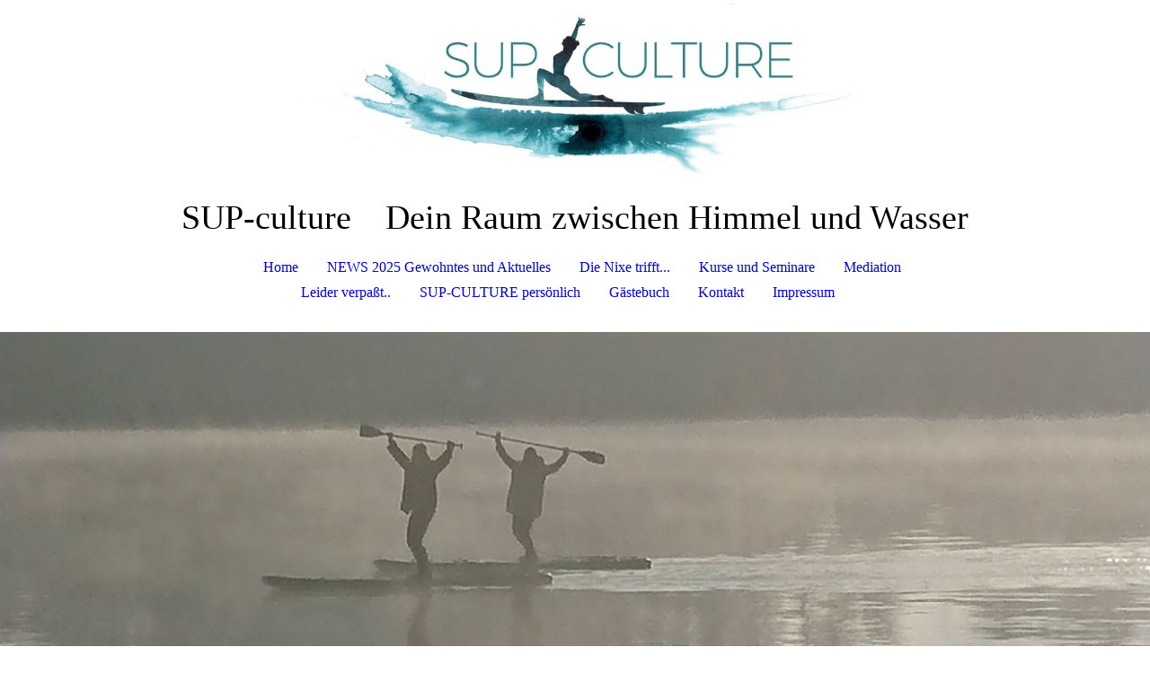

--- FILE ---
content_type: text/html; charset=utf-8
request_url: https://sup-culture.website/SUP-CULTURE-persoenlich
body_size: 29728
content:
<!DOCTYPE html><html><head><meta http-equiv="Content-Type" content="text/html; charset=UTF-8"><title>SUP-Culture - SUP-CULTURE persönlich</title><meta name="description" content="SUP-Culture, Dein Raum zwischen Himmel und Wasser"><meta name="keywords" content="SUP Culture, Nadine Borchardt, Mediation, Seminare, Poesie, Stand Up Paddling, Berlin, Potsdam, Schwielowsee, Mediation, Kung Fu"><link href="https://sup-culture.website/SUP-CULTURE-persoenlich" rel="canonical"><meta content="SUP-Culture - SUP-CULTURE persönlich" property="og:title"><meta content="website" property="og:type"><meta content="https://sup-culture.website/SUP-CULTURE-persoenlich" property="og:url"><script>
              window.beng = window.beng || {};
              window.beng.env = {
                language: "en",
                country: "US",
                mode: "deploy",
                context: "page",
                pageId: "000000886479",
                skeletonId: "",
                scope: "HTO01FLQQYUA",
                isProtected: false,
                navigationText: "SUP-CULTURE persönlich",
                instance: "1",
                common_prefix: "https://homepagedesigner.telekom.de",
                design_common: "https://homepagedesigner.telekom.de/beng/designs/",
                design_template: "oem/cm_dh_088",
                path_design: "https://homepagedesigner.telekom.de/beng/designs/data/oem/cm_dh_088/",
                path_res: "https://homepagedesigner.telekom.de/res/",
                path_bengres: "https://homepagedesigner.telekom.de/beng/res/",
                masterDomain: "",
                preferredDomain: "",
                preprocessHostingUri: function(uri) {
                  
                    return uri || "";
                  
                },
                hideEmptyAreas: true
              };
            </script><script xmlns="http://www.w3.org/1999/xhtml" src="https://homepagedesigner.telekom.de/cm4all-beng-proxy/beng-proxy.js">;</script><link xmlns="http://www.w3.org/1999/xhtml" rel="stylesheet" href="https://homepagedesigner.telekom.de/.cm4all/e/static/3rdparty/font-awesome/css/font-awesome.min.css"></link><link rel="stylesheet" type="text/css" href="//homepagedesigner.telekom.de/.cm4all/res/static/libcm4all-js-widget/3.89.7/css/widget-runtime.css"/>

<link rel="stylesheet" type="text/css" href="//homepagedesigner.telekom.de/.cm4all/res/static/beng-editor/5.3.130/css/deploy.css"/>

<link rel="stylesheet" type="text/css" href="//homepagedesigner.telekom.de/.cm4all/res/static/libcm4all-js-widget/3.89.7/css/slideshow-common.css"/>

<script src="//homepagedesigner.telekom.de/.cm4all/res/static/jquery-1.7/jquery.js">;</script><script src="//homepagedesigner.telekom.de/.cm4all/res/static/prototype-1.7.3/prototype.js">;</script><script src="//homepagedesigner.telekom.de/.cm4all/res/static/jslib/1.4.1/js/legacy.js">;</script><script src="//homepagedesigner.telekom.de/.cm4all/res/static/libcm4all-js-widget/3.89.7/js/widget-runtime.js">;</script>

<script src="//homepagedesigner.telekom.de/.cm4all/res/static/libcm4all-js-widget/3.89.7/js/slideshow-common.js">;</script>

<script src="//homepagedesigner.telekom.de/.cm4all/res/static/beng-editor/5.3.130/js/deploy.js">;</script>

<link href="https://homepagedesigner.telekom.de/.cm4all/designs/static/oem/cm_dh_088/1686178824.16/css/main.css" rel="stylesheet" type="text/css"><meta name="viewport" content="width=device-width, initial-scale=1, user-scalable=yes"><link href="https://homepagedesigner.telekom.de/.cm4all/designs/static/oem/cm_dh_088/1686178824.16/css/responsive.css" rel="stylesheet" type="text/css"><link href="https://homepagedesigner.telekom.de/.cm4all/designs/static/oem/cm_dh_088/1686178824.16/css/cm-templates-global-style.css" rel="stylesheet" type="text/css"><script type="text/javascript" src="https://homepagedesigner.telekom.de/.cm4all/designs/static/oem/cm_dh_088/1686178824.16/js/effects.js"></script><script type="text/javascript" src="https://homepagedesigner.telekom.de/.cm4all/designs/static/oem/cm_dh_088/1686178824.16/js/cm_template-focus-point.js"></script><link href="/.cm4all/handler.php/vars.css?v=20250314113022" type="text/css" rel="stylesheet"><style type="text/css">.cm-logo {background-image: url("/.cm4all/uproc.php/0/.IMG-SUp-CultureLogo.jpg/picture-1200?_=17203795a49");
        background-position: 50% 84%;
background-size: auto 155%;
background-repeat: no-repeat;
      }</style><script type="text/javascript">window.cmLogoWidgetId = "TKOMSI_cm4all_com_widgets_Logo_21194777";
            window.cmLogoGetCommonWidget = function (){
                return new cm4all.Common.Widget({
            base    : "/SUP-CULTURE-persoenlich",
            session : "",
            frame   : "",
            path    : "TKOMSI_cm4all_com_widgets_Logo_21194777"
        })
            };
            window.logoConfiguration = {
                "cm-logo-x" : "50%",
        "cm-logo-y" : "84%",
        "cm-logo-v" : "2.0",
        "cm-logo-w" : "auto",
        "cm-logo-h" : "155%",
        "cm-logo-di" : "oem/cm_dh_088",
        "cm-logo-u" : "uro-service://",
        "cm-logo-k" : "%7B%22serviceId%22%3A%220%22%2C%22path%22%3A%22%2F%22%2C%22name%22%3A%22IMG-SUp-CultureLogo.jpg%22%2C%22type%22%3A%22image%2Fjpeg%22%2C%22size%22%3A40791%2C%22start%22%3A%2217203795a49%22%2C%22width%22%3A1600%2C%22height%22%3A677%7D",
        "cm-logo-bc" : "",
        "cm-logo-ln" : "/Home",
        "cm-logo-ln$" : "home",
        "cm-logo-hi" : false
        ,
        _logoBaseUrl : "uro-service:\/\/",
        _logoPath : "%7B%22serviceId%22%3A%220%22%2C%22path%22%3A%22%2F%22%2C%22name%22%3A%22IMG-SUp-CultureLogo.jpg%22%2C%22type%22%3A%22image%2Fjpeg%22%2C%22size%22%3A40791%2C%22start%22%3A%2217203795a49%22%2C%22width%22%3A1600%2C%22height%22%3A677%7D"
        };
            jQuery(document).ready(function() {
                var href = (beng.env.mode == "deploy" ? "/" : "/Home");
                jQuery(".cm-logo").wrap("<a style='text-decoration: none;' href='" + href + "'></a>");
            });
            
          jQuery(document).ready(function() {
            var logoElement = jQuery(".cm-logo");
            logoElement.attr("role", "img");
            logoElement.attr("tabindex", "0");
            logoElement.attr("aria-label", "logo");
          });
        </script><link rel="shortcut icon" type="image/png" href="/.cm4all/sysdb/favicon/icon-32x32_cf197af.png"/><link rel="shortcut icon" sizes="196x196" href="/.cm4all/sysdb/favicon/icon-196x196_cf197af.png"/><link rel="apple-touch-icon" sizes="180x180" href="/.cm4all/sysdb/favicon/icon-180x180_cf197af.png"/><link rel="apple-touch-icon" sizes="120x120" href="/.cm4all/sysdb/favicon/icon-120x120_cf197af.png"/><link rel="apple-touch-icon" sizes="152x152" href="/.cm4all/sysdb/favicon/icon-152x152_cf197af.png"/><link rel="apple-touch-icon" sizes="76x76" href="/.cm4all/sysdb/favicon/icon-76x76_cf197af.png"/><meta name="msapplication-square70x70logo" content="/.cm4all/sysdb/favicon/icon-70x70_cf197af.png"/><meta name="msapplication-square150x150logo" content="/.cm4all/sysdb/favicon/icon-150x150_cf197af.png"/><meta name="msapplication-square310x310logo" content="/.cm4all/sysdb/favicon/icon-310x310_cf197af.png"/><link rel="shortcut icon" type="image/png" href="/.cm4all/sysdb/favicon/icon-48x48_cf197af.png"/><link rel="shortcut icon" type="image/png" href="/.cm4all/sysdb/favicon/icon-96x96_cf197af.png"/><style id="cm_table_styles"></style><style id="cm_background_queries"></style><script type="application/x-cm4all-cookie-consent" data-code=""></script></head><body ondrop="return false;" class=" device-desktop cm-deploy cm-deploy-342 cm-deploy-4x"><div class="cm-background" data-cm-qa-bg="image"></div><div class="cm-background-video" data-cm-qa-bg="video"></div><div class="cm-background-effects" data-cm-qa-bg="effect"></div><div class="cm-templates-container"><div class="template_wrapper"><div class="header_wrapper"><div class="centerer"><div class="cm_can_be_empty cm-logo" id="logo"></div></div><div class="title_wrapper cm-templates-title-container cm_can_be_empty"><div class="title cm_can_be_empty cm-templates-heading__title" id="title" style="">SUP-culture</div><div class="header_placeholder"> </div><div class="subtitle cm_can_be_empty cm-templates-heading__subtitle" id="subtitle" style="">Dein Raum zwischen Himmel und Wasser</div></div><div class="navigation_wrapper"><div class="line_wrapper_l line"> </div><div class="line_wrapper_r line"> </div><div class="navigation cm_with_forcesub" id="cm_navigation"><ul id="cm_mainnavigation"><li id="cm_navigation_pid_559858"><a title="Home" href="/Home" class="cm_anchor">Home</a></li><li id="cm_navigation_pid_559848"><a title="NEWS 2025 Gewohntes und Aktuelles" href="/NEWS-2025-Gewohntes-und-Aktuelles" class="cm_anchor">NEWS 2025 Gewohntes und Aktuelles</a></li><li id="cm_navigation_pid_977192"><a title="Die Nixe trifft..." href="/Die-Nixe-trifft" class="cm_anchor">Die Nixe trifft...</a></li><li id="cm_navigation_pid_559850"><a title="Kurse und Seminare" href="/Kurse-und-Seminare" class="cm_anchor">Kurse und Seminare</a></li><li id="cm_navigation_pid_698654"><a title="Mediation" href="/Mediation" class="cm_anchor">Mediation</a></li><li id="cm_navigation_pid_889483"><a title="Leider verpaßt.." href="/Leider-verpasst" class="cm_anchor">Leider verpaßt..</a></li><li id="cm_navigation_pid_886479" class="cm_current"><a title="SUP-CULTURE persönlich" href="/SUP-CULTURE-persoenlich" class="cm_anchor">SUP-CULTURE persönlich</a></li><li id="cm_navigation_pid_977178"><a title="Gästebuch" href="/Gaestebuch" class="cm_anchor">Gästebuch</a></li><li id="cm_navigation_pid_559847"><a title="Kontakt" href="/Kontakt" class="cm_anchor">Kontakt</a></li><li id="cm_navigation_pid_559846"><a title="Impressum" href="/Impressum" class="cm_anchor">Impressum</a></li></ul></div></div></div><div class="cm-template-keyvisual__media cm_can_be_empty cm-kv-0" id="keyvisual"></div><div class="cm-template-content content_wrapper"><div class="content_color"><div class="cm-template-content__main design_content centerer cm-templates-text" id="content_main" data-cm-hintable="yes"><h1><br></h1><p><span style='font-family: "Palatino Linotype", serif;'> </span><span style='font-size: 22px; font-family: "Palatino Linotype", serif;'>SUP-CULTURE <em>mal</em> <em>persönlich</em></span></p><p><span style='font-family: "Palatino Linotype", serif;'> W</span><strong style='font-size: 16px; font-family: "Palatino Linotype", serif;'><em>o Wünsche sprachlos werden, da beginnt das Staunen.</em></strong></p><p><span style='font-size: 12pt; font-family: "Palatino Linotype", serif;'> </span></p><p><span style='font-family: "Palatino Linotype", serif; font-size: 16px;'>Meine Basis der sozialen und soziologischen Bildung, in den `90er Jahren, erweiterte ich um den Bereich Mediation (Scheidungs- und Paarbegleitung, Einzel-sowie Gruppenberatung, Teamfindung und -entwicklung). 2018</span><span style='font-family: "Palatino Linotype", serif; font-size: 16px;'> fühlte ich mich bereit, Schritte in meine ursprüngliche Berufung zu gehen und bot in den oben genannten Bereichen einige, wenige Seminare an. Leider waren die Möglichkeiten der Angebote in vielen Räumen und von anderen Anbietern angebotene Frei-Plätze nicht das, was ich meinen Kunden bieten wollte. </span></p><p><span style='font-size: 12pt; font-family: "Palatino Linotype", serif;'><strong>Sup- Culture entsteht. </strong></span></p><p><span style='font-size: 12pt; font-family: "Palatino Linotype", serif;'>Angelehnt an das Konzept der dritte Raum des Soziologen Oldenburg - in anderen Großstädten wird dies schon lange gefördert- möchte Sup-Culture ein dritter Ort sein. Ein Ort an dem man sich und ein Zuhause findet, und dieses mit dem eigenen Sein und privaten Zuhause verbindet und in Beziehung bringen möchte. </span></p><p><span style='font-size: 12pt; font-family: "Palatino Linotype", serif;'>Seit 2019 angewandt und immer mehr dem individuell angepaßten Konzept folgend, entsteht in Sup-Culture ein Raum, den Gleichgesinnte und welche die es werden möchten zu unterschiedlichsten Themen für Begegnungen und Entwicklung nutzen können. </span></p><p><span style='font-size: 12pt; font-family: "Palatino Linotype", serif;'>Ein Raum der besonderen Art, denn Niveau und Engagement suchen am Markt Ihresgleichen. </span></p><p><span style='font-size: 12pt; font-family: "Palatino Linotype", serif;'>Kultur, Kommunikation und Bildung auf allen Ebenen, spontan und planvoll, </span></p><p><span style='font-size: 12pt; font-family: "Palatino Linotype", serif;'><strong><em>...denn wo Wünsche sprachlos werden, da beginnt das Staunen. </em></strong></span></p><p><span style='font-size: 12pt; font-family: "Palatino Linotype", serif;'> </span></p><p><span style='font-size: 12pt; font-family: "Palatino Linotype", serif;'> </span><span style='font-family: "Palatino Linotype", serif; font-size: 12pt;'>Dieses Konzept findet sich in jeder der von Sup-Culture geplanten und initiierten Veranstaltung wieder. Denn Menschen, die sich auf den Weg zu sich selbst und zu anderen machen, verdienen es, sich in einer Umgebung von professionellen und kreativen Entdeckern aufhalten zu können. </span></p><p><span style='font-family: "Palatino Linotype", serif; font-size: 12pt;'><em>Ein Geschenk. </em></span></p><p><br></p><p><span style='font-size: 12pt; font-family: "Palatino Linotype", serif;'>Sup-Culture ZuHAUSe wird HOME</span></p><p><span style='font-size: 12pt; font-family: "Palatino Linotype", serif;'>Die Architektur des geplanten Gebäudes (angelehnt an den Pavillion von Mies v.der Rohe ), berücksichtigt diese mannigfaltigen, ökonomischen und soziologischen Faktoren der Entwicklung unserer Gesellschaft wie auch das Bedürfnis sich in die Natur integrieren zu wollen und witterungsunabhängig zu sein. </span></p><p><span style='font-size: 12pt; font-family: "Palatino Linotype", serif;'><em><strong>pssst...</strong></em>Erfahrene Seminar- und Projektleiter der Berliner und Potsdamer Bildungsbranche reservieren sich schon jetzt Zeitfenster für 202 in unseren Seminarräumen. Danke für euer Vertrauen in unsere Qualität. </span></p><p><br></p><p><span style='font-size: 18px; font-family: "Palatino Linotype", serif;'><strong>Sup-Culture. </strong></span></p><p><span style='font-size: 18px; font-family: "Palatino Linotype", serif;'><strong><em>Dein Raum zwischen Himmel und Wasser. </em></strong></span></p><p><span style='font-size: 12pt; font-family: "Palatino Linotype", serif;'>Barfuß im Herzen. Nadine Borchardt </span></p><p><span style='font-size: 12pt; font-family: "Palatino Linotype", serif;'> </span></p><p><span style='font-size: 12pt; font-family: "Palatino Linotype", serif;'> </span></p><div id="cm_bottom_clearer" style="clear: both;" contenteditable="false"></div></div></div><div class="sidebar_color cm_can_be_empty"><div class="sidebar_wrapper centerer cm-templates-sidebar-one"><div class="sidebar cm_can_be_empty" id="widgetbar_site_1" data-cm-hintable="yes"><p> </p></div><div class="sidebar cm_can_be_empty" id="widgetbar_site_2" data-cm-hintable="yes"><p> </p></div><div class="sidebar cm_can_be_empty" id="widgetbar_site_3" data-cm-hintable="yes"><p> </p></div></div><div class="sidebar_wrapper centerer cm-templates-sidebar-two"><div class="sidebar cm_can_be_empty" id="widgetbar_page_1" data-cm-hintable="yes"><p> </p></div><div class="sidebar cm_can_be_empty" id="widgetbar_page_2" data-cm-hintable="yes"><p> </p></div><div class="sidebar cm_can_be_empty" id="widgetbar_page_3" data-cm-hintable="yes"><p> </p></div></div></div><div class="footer_wrapper cm-templates-footer cm_can_be_empty" id="footer" data-cm-hintable="yes">© SUP Culture<br></div></div><div class="content_overlay"> </div></div><div class="navigation_wrapper_mobile cm_with_forcesub " id="mobile_cm_navigation"><ul id="mobile_cm_mainnavigation"><li id="mobile_cm_navigation_pid_559858"><a title="Home" href="/Home" class="cm_anchor">Home</a></li><li id="mobile_cm_navigation_pid_559848"><a title="NEWS 2025 Gewohntes und Aktuelles" href="/NEWS-2025-Gewohntes-und-Aktuelles" class="cm_anchor">NEWS 2025 Gewohntes und Aktuelles</a></li><li id="mobile_cm_navigation_pid_977192"><a title="Die Nixe trifft..." href="/Die-Nixe-trifft" class="cm_anchor">Die Nixe trifft...</a></li><li id="mobile_cm_navigation_pid_559850"><a title="Kurse und Seminare" href="/Kurse-und-Seminare" class="cm_anchor">Kurse und Seminare</a></li><li id="mobile_cm_navigation_pid_698654"><a title="Mediation" href="/Mediation" class="cm_anchor">Mediation</a></li><li id="mobile_cm_navigation_pid_889483"><a title="Leider verpaßt.." href="/Leider-verpasst" class="cm_anchor">Leider verpaßt..</a></li><li id="mobile_cm_navigation_pid_886479" class="cm_current"><a title="SUP-CULTURE persönlich" href="/SUP-CULTURE-persoenlich" class="cm_anchor">SUP-CULTURE persönlich</a></li><li id="mobile_cm_navigation_pid_977178"><a title="Gästebuch" href="/Gaestebuch" class="cm_anchor">Gästebuch</a></li><li id="mobile_cm_navigation_pid_559847"><a title="Kontakt" href="/Kontakt" class="cm_anchor">Kontakt</a></li><li id="mobile_cm_navigation_pid_559846"><a title="Impressum" href="/Impressum" class="cm_anchor">Impressum</a></li></ul></div><div class="toggle_wrapper--contain"><div class="toggle_navigation"><div class="burgerline1"> </div><div class="burgerline2"> </div><div class="burgerline3"> </div></div></div></div><script type="text/javascript">jQuery(document).ready(function() {
                hideelements();
                calcborderline();
        });
        
        jQuery(window).resize(function() {
                hideelements();
                calcborderline();
        });</script><script type="text/javascript" src="https://homepagedesigner.telekom.de/.cm4all/designs/static/oem/cm_dh_088/1686178824.16/js/cm-templates-global-script.js"></script><div class="cm_widget_anchor"><a name="TKOMSI_cm4all_com_widgets_CookiePolicy_21194778" id="widgetanchor_TKOMSI_cm4all_com_widgets_CookiePolicy_21194778"><!--cm4all.com.widgets.CookiePolicy--></a></div><div style="display:none" class="cm-wp-container cm4all-cookie-policy-placeholder-template"><div class="cm-wp-header"><h4 class="cm-wp-header__headline">Externe Inhalte</h4><p class="cm-wp-header__text">Die an dieser Stelle vorgesehenen Inhalte können aufgrund Ihrer aktuellen <a class="cm-wp-header__link" href="#" onclick="openCookieSettings();return false;">Cookie-Einstellungen</a> nicht angezeigt werden.</p></div><div class="cm-wp-content"><div class="cm-wp-content__control"><label aria-checked="false" role="switch" tabindex="0" class="cm-wp-content-switcher"><input tabindex="-1" type="checkbox" class="cm-wp-content-switcher__checkbox" /><span class="cm-wp-content-switcher__label">Drittanbieter-Inhalte</span></label></div><p class="cm-wp-content__text">Diese Webseite bietet möglicherweise Inhalte oder Funktionalitäten an, die von Drittanbietern eigenverantwortlich zur Verfügung gestellt werden. Diese Drittanbieter können eigene Cookies setzen, z.B. um die Nutzeraktivität zu verfolgen oder ihre Angebote zu personalisieren und zu optimieren.</p></div></div><div aria-labelledby="cookieSettingsDialogTitle" role="dialog" style="position: fixed;" class="cm-cookie-container cm-hidden" id="cookieSettingsDialog"><div class="cm-cookie-header"><h4 id="cookieSettingsDialogTitle" class="cm-cookie-header__headline">Cookie-Einstellungen</h4><div autofocus="autofocus" tabindex="0" role="button" class="cm-cookie-header__close-button" title="Schließen"></div></div><div aria-describedby="cookieSettingsDialogContent" class="cm-cookie-content"><p id="cookieSettingsDialogContent" class="cm-cookie-content__text">Diese Webseite verwendet Cookies, um Besuchern ein optimales Nutzererlebnis zu bieten. Bestimmte Inhalte von Drittanbietern werden nur angezeigt, wenn die entsprechende Option aktiviert ist. Die Datenverarbeitung kann dann auch in einem Drittland erfolgen. Weitere Informationen hierzu in der Datenschutzerklärung.</p><div class="cm-cookie-content__controls"><div class="cm-cookie-controls-container"><div class="cm-cookie-controls cm-cookie-controls--essential"><div class="cm-cookie-flex-wrapper"><label aria-details="cookieSettingsEssentialDetails" aria-labelledby="cookieSettingsEssentialLabel" aria-checked="true" role="switch" tabindex="0" class="cm-cookie-switch-wrapper"><input tabindex="-1" id="cookieSettingsEssential" type="checkbox" disabled="disabled" checked="checked" /><span></span></label><div class="cm-cookie-expand-wrapper"><span id="cookieSettingsEssentialLabel">Technisch notwendige</span><div tabindex="0" aria-controls="cookieSettingsEssentialDetails" aria-expanded="false" role="button" class="cm-cookie-content-expansion-button" title="Erweitern / Zuklappen"></div></div></div><div class="cm-cookie-content-expansion-text" id="cookieSettingsEssentialDetails">Diese Cookies sind zum Betrieb der Webseite notwendig, z.B. zum Schutz vor Hackerangriffen und zur Gewährleistung eines konsistenten und der Nachfrage angepassten Erscheinungsbilds der Seite.</div></div><div class="cm-cookie-controls cm-cookie-controls--statistic"><div class="cm-cookie-flex-wrapper"><label aria-details="cookieSettingsStatisticsDetails" aria-labelledby="cookieSettingsStatisticsLabel" aria-checked="false" role="switch" tabindex="0" class="cm-cookie-switch-wrapper"><input tabindex="-1" id="cookieSettingsStatistics" type="checkbox" /><span></span></label><div class="cm-cookie-expand-wrapper"><span id="cookieSettingsStatisticsLabel">Analytische</span><div tabindex="0" aria-controls="cookieSettingsStatisticsDetails" aria-expanded="false" role="button" class="cm-cookie-content-expansion-button" title="Erweitern / Zuklappen"></div></div></div><div class="cm-cookie-content-expansion-text" id="cookieSettingsStatisticsDetails">Diese Cookies werden verwendet, um das Nutzererlebnis weiter zu optimieren. Hierunter fallen auch Statistiken, die dem Webseitenbetreiber von Drittanbietern zur Verfügung gestellt werden, sowie die Ausspielung von personalisierter Werbung durch die Nachverfolgung der Nutzeraktivität über verschiedene Webseiten.</div></div><div class="cm-cookie-controls cm-cookie-controls--third-party"><div class="cm-cookie-flex-wrapper"><label aria-details="cookieSettingsThirdpartyDetails" aria-labelledby="cookieSettingsThirdpartyLabel" aria-checked="false" role="switch" tabindex="0" class="cm-cookie-switch-wrapper"><input tabindex="-1" id="cookieSettingsThirdparty" type="checkbox" /><span></span></label><div class="cm-cookie-expand-wrapper"><span id="cookieSettingsThirdpartyLabel">Drittanbieter-Inhalte</span><div tabindex="0" aria-controls="cookieSettingsThirdpartyDetails" aria-expanded="false" role="button" class="cm-cookie-content-expansion-button" title="Erweitern / Zuklappen"></div></div></div><div class="cm-cookie-content-expansion-text" id="cookieSettingsThirdpartyDetails">Diese Webseite bietet möglicherweise Inhalte oder Funktionalitäten an, die von Drittanbietern eigenverantwortlich zur Verfügung gestellt werden. Diese Drittanbieter können eigene Cookies setzen, z.B. um die Nutzeraktivität zu verfolgen oder ihre Angebote zu personalisieren und zu optimieren.</div></div></div><div class="cm-cookie-content-button"><div tabindex="0" role="button" onclick="rejectAllCookieTypes(); setTimeout(saveCookieSettings, 400);" class="cm-cookie-button cm-cookie-content-button--reject-all"><span>Ablehnen</span></div><div tabindex="0" role="button" onclick="selectAllCookieTypes(); setTimeout(saveCookieSettings, 400);" class="cm-cookie-button cm-cookie-content-button--accept-all"><span>Alle akzeptieren</span></div><div tabindex="0" role="button" onclick="saveCookieSettings();" class="cm-cookie-button cm-cookie-content-button--save"><span>Speichern</span></div></div></div></div><div class="cm-cookie-footer"><a rel="noreferrer noopener nofollow" target="_blank" href="https://homepagedesigner.telekom.de/.cm4all/s/cookiepolicy?rid=1000002&amp;lc=de_DE" class="cm-cookie-footer__link">Mehr Informationen</a></div></div><script type="text/javascript">
      Common.loadCss("/.cm4all/widgetres.php/cm4all.com.widgets.CookiePolicy/show.css?v=3.3.29");
    </script><script data-tracking="true" data-cookie-settings-enabled="true" src="https://homepagedesigner.telekom.de/.cm4all/widgetres.php/cm4all.com.widgets.CookiePolicy/show.js?v=3.3.29" defer="defer" id="cookieSettingsScript"></script><noscript ><div style="position:absolute;bottom:0;" id="statdiv"><img alt="" height="1" width="1" src="https://homepagedesigner.telekom.de/.cm4all/_pixel.img?site=1645409-Y-9VWDcr&amp;page=pid_886479&amp;path=%2FSUP-CULTURE-persoenlich&amp;nt=SUP-CULTURE+pers%C3%B6nlich"/></div></noscript><script  type="text/javascript">//<![CDATA[
            document.body.insertAdjacentHTML('beforeend', '<div style="position:absolute;bottom:0;" id="statdiv"><img alt="" height="1" width="1" src="https://homepagedesigner.telekom.de/.cm4all/_pixel.img?site=1645409-Y-9VWDcr&amp;page=pid_886479&amp;path=%2FSUP-CULTURE-persoenlich&amp;nt=SUP-CULTURE+pers%C3%B6nlich&amp;domain='+escape(document.location.hostname)+'&amp;ref='+escape(document.referrer)+'"/></div>');
        //]]></script><div style="display: none;" id="keyvisualWidgetVideosContainer"></div><style type="text/css">.cm-kv-0 {
background-position: center;
background-repeat: no-repeat;
}
            @media(min-width: 100px), (min-resolution: 72dpi), (-webkit-min-device-pixel-ratio: 1) {.cm-kv-0{background-image:url("/.cm4all/uproc.php/0/.DSC_1373.JPG/picture-200?_=16fc8c5d148");}}@media(min-width: 100px), (min-resolution: 144dpi), (-webkit-min-device-pixel-ratio: 2) {.cm-kv-0{background-image:url("/.cm4all/uproc.php/0/.DSC_1373.JPG/picture-400?_=16fc8c5d148");}}@media(min-width: 200px), (min-resolution: 72dpi), (-webkit-min-device-pixel-ratio: 1) {.cm-kv-0{background-image:url("/.cm4all/uproc.php/0/.DSC_1373.JPG/picture-400?_=16fc8c5d148");}}@media(min-width: 200px), (min-resolution: 144dpi), (-webkit-min-device-pixel-ratio: 2) {.cm-kv-0{background-image:url("/.cm4all/uproc.php/0/.DSC_1373.JPG/picture-800?_=16fc8c5d148");}}@media(min-width: 400px), (min-resolution: 72dpi), (-webkit-min-device-pixel-ratio: 1) {.cm-kv-0{background-image:url("/.cm4all/uproc.php/0/.DSC_1373.JPG/picture-800?_=16fc8c5d148");}}@media(min-width: 400px), (min-resolution: 144dpi), (-webkit-min-device-pixel-ratio: 2) {.cm-kv-0{background-image:url("/.cm4all/uproc.php/0/.DSC_1373.JPG/picture-1200?_=16fc8c5d148");}}@media(min-width: 600px), (min-resolution: 72dpi), (-webkit-min-device-pixel-ratio: 1) {.cm-kv-0{background-image:url("/.cm4all/uproc.php/0/.DSC_1373.JPG/picture-1200?_=16fc8c5d148");}}@media(min-width: 600px), (min-resolution: 144dpi), (-webkit-min-device-pixel-ratio: 2) {.cm-kv-0{background-image:url("/.cm4all/uproc.php/0/.DSC_1373.JPG/picture-1600?_=16fc8c5d148");}}@media(min-width: 800px), (min-resolution: 72dpi), (-webkit-min-device-pixel-ratio: 1) {.cm-kv-0{background-image:url("/.cm4all/uproc.php/0/.DSC_1373.JPG/picture-1600?_=16fc8c5d148");}}@media(min-width: 800px), (min-resolution: 144dpi), (-webkit-min-device-pixel-ratio: 2) {.cm-kv-0{background-image:url("/.cm4all/uproc.php/0/.DSC_1373.JPG/picture-2600?_=16fc8c5d148");}}
</style><style type="text/css">
			#keyvisual {
				overflow: hidden;
			}
			.kv-video-wrapper {
				width: 100%;
				height: 100%;
				position: relative;
			}
			</style><script type="text/javascript">
				jQuery(document).ready(function() {
					function moveTempVideos(slideshow, isEditorMode) {
						var videosContainer = document.getElementById('keyvisualWidgetVideosContainer');
						if (videosContainer) {
							while (videosContainer.firstChild) {
								var div = videosContainer.firstChild;
								var divPosition = div.className.substring('cm-kv-0-tempvideo-'.length);
								if (isEditorMode && parseInt(divPosition) > 1) {
									break;
								}
								videosContainer.removeChild(div);
								if (div.nodeType == Node.ELEMENT_NODE) {
									var pos = '';
									if (slideshow) {
										pos = '-' + divPosition;
									}
									var kv = document.querySelector('.cm-kv-0' + pos);
									if (kv) {
										if (!slideshow) {
											var wrapperDiv = document.createElement("div"); 
											wrapperDiv.setAttribute("class", "kv-video-wrapper");
											kv.insertBefore(wrapperDiv, kv.firstChild);
											kv = wrapperDiv;
										}
										while (div.firstChild) {
											kv.appendChild(div.firstChild);
										}
										if (!slideshow) {
											break;
										}
									}
								}
							}
						}
					}

					function kvClickAction(mode, href) {
						if (mode == 'internal') {
							if (!window.top.syntony || !/_home$/.test(window.top.syntony.bifmState)) {
								window.location.href = href;
							}
						} else if (mode == 'external') {
							var a = document.createElement('a');
							a.href = href;
							a.target = '_blank';
							a.rel = 'noreferrer noopener';
							a.click();
						}
					}

					var keyvisualElement = jQuery("[cm_type=keyvisual]");
					if(keyvisualElement.length == 0){
						keyvisualElement = jQuery("#keyvisual");
					}
					if(keyvisualElement.length == 0){
						keyvisualElement = jQuery("[class~=cm-kv-0]");
					}
				
						keyvisualElement.attr("role", "img");
						keyvisualElement.attr("tabindex", "0");
						keyvisualElement.attr("aria-label", "hauptgrafik");
					
					moveTempVideos(false, false);
					var video = document.querySelector('#keyvisual video');
					if (video) {
						video.play();
					}
				
			});
		</script></body></html>
